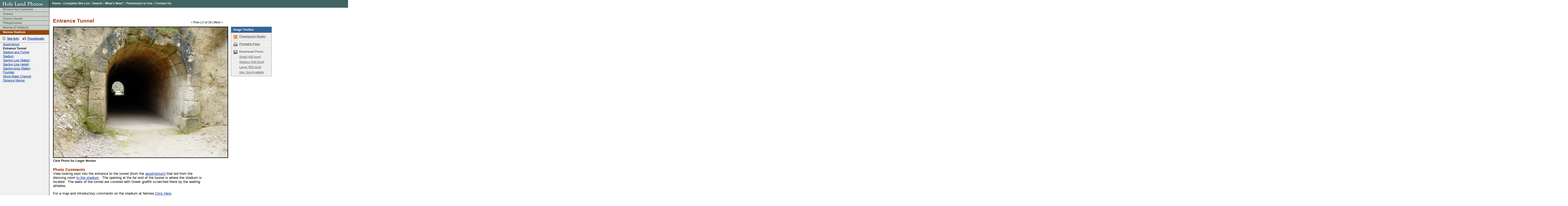

--- FILE ---
content_type: text/html
request_url: https://holylandphotos.org/browse.asp?s=1,4,11,28,130,129&img=GSPLNE02
body_size: 3646
content:
<!DOCTYPE HTML PUBLIC "-//W3C//DTD HTML 4.01 Transitional//EN">
<html>
<head>
  <title>Holy Land Photos</title>
  <link rel="canonical" href='https://holylandphotos.org/browse.asp?s=1,4,11,28,130,129&img=GSPLNE02'/>
  <link rel="alternate" type="application/rss+xml" title="RSS" href="https://holylandphotos.org/rss/">
  <link rev="made" href="mailto:holylandphotos@gmail.com">
  <script async src="https://www.googletagmanager.com/gtag/js?id=G-VF254V8HF7"></script>
  <script>
  window.dataLayer = window.dataLayer || [];
  function gtag(){dataLayer.push(arguments);}
    gtag('js', new Date());
    gtag('config', 'G-VF254V8HF7');
  </script>
  <link rev="made" href="mailto:holylandphotos@gmail.com">
  <script src="https://cdnjs.cloudflare.com/ajax/libs/jquery/3.2.1/jquery.min.js"></script>
  <meta name="keywords" content="free photos, holy land, free maps, power point, israel, turkey, greece, jerusalem, athens, italy, jordan, syria, free images, holy lands">
  <meta name="description" content="Free photos of the holy lands at high resolution quality. Images of Israel, Turkey, Greece, Jerusalem, Athens and more.">
  <meta name="author" content="Dr. Carl Rasmussen">
<script language="Javascript" src="includes/functions.js"></script>
<link rel="stylesheet" type="text/css" href="/css/styles.css" />
<script type="text/javascript" src="/js/download.js"></script>
<script type="text/javascript" src="/js/lightbox2.js"></script>
<link rel="stylesheet" type="text/css" href="/css/lightbox2.css" />
<link rel="stylesheet" type="text/css" href="/css/ImageDetail.css" />
</head>
<body >
<div id="Header">  <a title="Go to Home Page" href="/" target="_top"><img src="/images/in_logo.gif" width="184" height="27" alt="Holy Land Photos" border="0" /></a></div>
<div id="TopNav">  <a href="/" title="Home" target="_top">Home</a> <span class="doodad">:</span>  <a href="/page.asp?page_ID=8" title="Complete Site List" target="_top">Complete Site List</a> <span class="doodad">:</span>  <a href="#" onClick="showSearchBox();return false;" title="Search Site" target="_top">Search</a> <span class="doodad">:</span>  <a href="/whats_new.asp" title="What's New?" target="_top">What's New?</a> <span class="doodad">:</span>  <a href="/page.asp?page_ID=5" title="Permission to Use">Permission to Use</a> <span class="doodad">:</span>  <a href="mailto:holylandphotos@gmail.com" title="Contact Us">Contact Us</a></div><div id="SearchBox" style="display: none;"><form action="search.asp" target="_top" name="searchForm" method="get"><span>Enter keyword(s) to search entire site</span><br /><input type="text" name="searchText" size="40" value=""/><input type="submit" value="search" class="FormButton" /></form></div>
<div id="NavBar">
<ul class="BreadCrumb">
<li style="border-top-width:0;" class="BreadCrumbItem"><a target="_top" class="BreadCrumbLink" href="/browse.asp?s=1">Browse by Countries</a></li>
<li class="BreadCrumbItem"><a target="_top" class="BreadCrumbLink" href="/browse.asp?s=1,4">Greece</a></li>
<li class="BreadCrumbItem"><a target="_top" class="BreadCrumbLink" href="/browse.asp?s=1,4,11">Greece South</a></li>
<li class="BreadCrumbItem"><a target="_top" class="BreadCrumbLink" href="/browse.asp?s=1,4,11,28">Peloponnese</a></li>
<li class="BreadCrumbItem"><a target="_top" class="BreadCrumbLink" href="/browse.asp?s=1,4,11,28,130">Nemea (3 folders)</a></li>
<li class="BreadCrumbSelItem"><a target="_top" class="BreadCrumbSel" href="/browse.asp?s=1,4,11,28,130,129">Nemea Stadium</a></li>
</ul>
<div id="NavSiteLinks">
  <a id="NavSiteInfo" title="Site Info" href="/browse.asp?s=1,4,11,28,130,129">Site Info</a>  <a id="NavThumbnails" title="Thumbnails" href="/browse.asp?s=1,4,11,28,130,129&thumbs=1">Thumbnails</a></div>
<ul class="NavLinks">
<li class="NavLink"><a title="Apodyterium" href="/browse.asp?s=1,4,11,28,130,129&img=GSPLNE01">Apodyterium</a></li>
<li class="NavLink"><strong>Entrance Tunnel</strong></li>
<li class="NavLink"><a title="Stadium and Tunnel" href="/browse.asp?s=1,4,11,28,130,129&img=GSPLNE03">Stadium and Tunnel</a></li>
<li class="NavLink"><a title="Stadium" href="/browse.asp?s=1,4,11,28,130,129&img=GSPLNE04">Stadium</a></li>
<li class="NavLink"><a title="Starting Line (Balbis)" href="/browse.asp?s=1,4,11,28,130,129&img=GSPLNE09">Starting Line (Balbis)</a></li>
<li class="NavLink"><a title="Starting Line (detail)" href="/browse.asp?s=1,4,11,28,130,129&img=GSPLNE10">Starting Line (detail)</a></li>
<li class="NavLink"><a title="Starting Area (Balbis)" href="/browse.asp?s=1,4,11,28,130,129&img=GSPLNE05">Starting Area (Balbis)</a></li>
<li class="NavLink"><a title="Fountain" href="/browse.asp?s=1,4,11,28,130,129&img=GSPLNE06">Fountain</a></li>
<li class="NavLink"><a title="Stone Water Channel" href="/browse.asp?s=1,4,11,28,130,129&img=GSPLNE07">Stone Water Channel</a></li>
<li class="NavLink"><a title="Distance Marker" href="/browse.asp?s=1,4,11,28,130,129&img=GSPLNE08">Distance Marker</a></li>
</ul>
</div>
<div id="Container">
  <div id="ImageHeader">
    <h1>Entrance Tunnel</h1>
    <div id="CollectionNav"> 
<a href="/browse.asp?s=1,4,11,28,130,129&img=GSPLNE01">&lt; Prev</a>&nbsp;|&nbsp;2 of 10&nbsp;|&nbsp;<a href="/browse.asp?s=1,4,11,28,130,129&img=GSPLNE03">Next &gt;</a></div>
  </div>
  <table cellspacing="0" cellpadding="0" border="0" id="ImageContainer"> 
    <tr> 
      <td valign="top" id="PhotoContainer"> 
        <a href="https://img.holylandphotos.org/GSPLNE02.jpg?w=1200&h=1200&mode=max&timestamp=487A73D8" data-lightbox="https://img.holylandphotos.org/GSPLNE02.jpg?w=1200&h=1200&mode=max&timestamp=487A73D8 1x, https://img.holylandphotos.org/GSPLNE02.jpg?w=2400&h=2400&mode=max&timestamp=487A73D8 2x " title="Nemea Stadium: Entrance Tunnel"><img src='https://img.holylandphotos.org/GSPLNE02.jpg?w=640&h=640&mode=max&timestamp=487A73D8' alt='Entrance Tunnel' srcset='https://img.holylandphotos.org/GSPLNE02.jpg?w=640&h=640&mode=max&timestamp=487A73D8 1x, https://img.holylandphotos.org/GSPLNE02.jpg?w=1280&h=1280&mode=max&timestamp=487A73D8 2x '  id='Photo' /></a> <div id="PhotoHelpText">Click Photo for Larger Version</div>
      </td> 
      <td valign="top"> 
        <div id="ImageToolbar"> 
          <h2>Image Toolbar</h2> 
          <ul id="ImageToolbarList"> 
            <li id="ToolBarPPT"><a class="download-link" href="/GSPLNE02.jpg?w=950&h=710&mode=max&timestamp=487A73D8">Powerpoint Ready</a></li> 
            <!--<li id="ToolBarEmail"><a href="#" onClick="window.open('email_page.asp?page=%2Fbrowse%2Easp%3Fs%3D1%2C4%2C11%2C28%2C130%2C129%26img%3DGSPLNE02','email_win','width=500,height=375,resizable=1,scrollbars=1');return false;">Email to a Friend</a></li>--> 
            <li id="ToolBarPrint"><a href="/browse.asp?s=1,4,11,28,130,129&img=GSPLNE02&mode=print">Printable Page</a></li> 
            <li id="ToolBarDownload">Download Photo
              <ul> 
                <li><a class="download-link" title="Small: 400 pixel version" href="/GSPLNE02.jpg?w=400&h=400&mode=max&timestamp=487A73D8">Small (400 pixel)</a></li> 
                <li><a class="download-link" title="Medium: 640 pixel version" href="/GSPLNE02.jpg?w=640&h=640&mode=max&timestamp=487A73D8">Medium (640 pixel)</a></li> 
                <li><a class="download-link" title="Large: 800 pixel version" href="/GSPLNE02.jpg?w=800&h=800&mode=max&timestamp=487A73D8">Large (800 pixel)</a></li> 
                <li><a class="download-link" title="Max: Largest available size" href="/GSPLNE02.jpg?hlp=true&mode=max&timestamp=487A73D8">Max Size Available</a></li> 
              </ul> 
            </li> 
            <!-- <li><a href="#">Add to Collection</a></li>-->
          </ul> 
        </div> 
        <div class="download-terms-wrapper">
          <div class="download-terms-content">
          <div class="download-terms-header">Please read before you download</div>
            <p>Images and/or text from <strong>holylandphotos.org</strong> 
          	  are <strong>NOT TO BE USED ON OTHER WEB SITES</strong>, <strong>NOR COMMERCIALLY</strong>, 
          	  without special permission. To request permission contact us at 
          	<a href="mailto:holylandphotos@gmail.com">holylandphotos@gmail.com</a>.</p>
            <form id="download-form" method="GET" action="https://hlpdownload.azurewebsites.net/">
              <input type="hidden" id="download-path" name="path" />
              <button type="button" id="download-progress" class="download-progress" disabled><span>Preparing Download</span><span class="progress-dots">...</span></button>
              <button type="submit" id="download-button" class="download-terms-button">I Agree. Download Now</button>
              <button type="button" id="download-cancel-button" class="download-cancel-button">Cancel</button>
            </form>
          </div>
        </div>
      </td> 
    </tr> 
  </table> 
  <div id="ImageText"> 
    <h3>Photo Comments</h3>
<p><span>View looking east into the entrance to the tunnel (from the&#160;<a href="go.asp?img=GSPLNE01&amp;SiteID=122">apodyterium</a>) that led from the dressing room&#160;<a href="go.asp?img=GSPLNE03&amp;SiteID=122">to the stadium</a>.<span>&#160;</span> The opening at the far end of the tunnel is where the stadium is located.<span>&#160;</span> The walls of the tunnel are covered with Greek graffiti scratched there by the waiting athletes.</span></p><p class="MsoNormal"><span>For a map and introductory comments on the stadium at Nemea&#160;<a href="browse.asp?SiteID=122">Click Here</a>.</span></p>
  </div> 
</div> 
<div id="Footer">
&copy; 2026. All Images are the property of <a href="mailto:holylandphotos@gmail.com">Dr. Carl Rasmussen</a> unless otherwise noted. <a href="/page.asp?page_ID=5">Permission to Use</a><br>
<a href="/">Home Page</a> | <a href="http://holylandphotos.wordpress.com/">Dr. Rasmussen's Blog</a> | <a href="mailto:holylandphotos@gmail.com">Send Technical Feedback</a>
 | Last modified:  7/13/2008</div>
</body>
</html>
